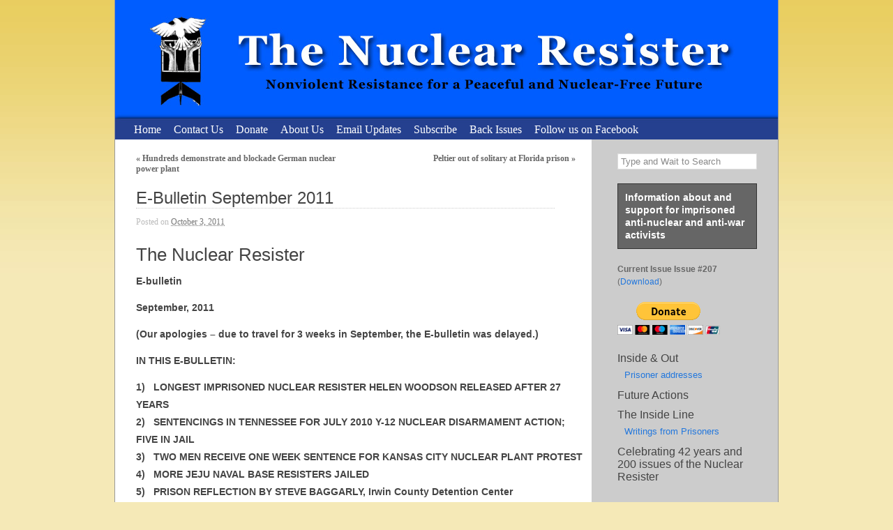

--- FILE ---
content_type: text/html; charset=UTF-8
request_url: http://www.nukeresister.org/2011/10/03/e-bulletin-september-2011/
body_size: 71717
content:
<!DOCTYPE html PUBLIC "-//W3C//DTD XHTML 1.0 Strict//EN"
	"http://www.w3.org/TR/xhtml1/DTD/xhtml1-strict.dtd">
<html xmlns="http://www.w3.org/1999/xhtml" lang="en-US">

<head profile="http://purl.org/uF/2008/03/ http://purl.org/uF/hAtom/0.1/">
	<meta http-equiv="Content-Type" content="text/html; charset=UTF-8" />
	<meta name="template" content="K2 1.0" />

	<title>E-Bulletin September 2011 &laquo;  The Nuclear Resister</title>

	<link rel="stylesheet" type="text/css" media="screen" href="http://www.nukeresister.org/wp-content/themes/k2/style.css" />

			<link rel="stylesheet" type="text/css" media="screen" href="http://www.nukeresister.org/wp-content/themes/nuclearresister/style.css" />
	
		<link rel="pingback" href="http://www.nukeresister.org/xmlrpc.php" />
	
	<meta name='robots' content='max-image-preview:large' />
<link rel='dns-prefetch' href='//s.w.org' />
<link rel="alternate" type="application/rss+xml" title="The Nuclear Resister &raquo; Feed" href="http://www.nukeresister.org/feed/" />
<link rel="alternate" type="application/rss+xml" title="The Nuclear Resister &raquo; Comments Feed" href="http://www.nukeresister.org/comments/feed/" />
<link rel="alternate" type="application/rss+xml" title="The Nuclear Resister &raquo; E-Bulletin September 2011 Comments Feed" href="http://www.nukeresister.org/2011/10/03/e-bulletin-september-2011/feed/" />
		<!-- This site uses the Google Analytics by MonsterInsights plugin v8.10.0 - Using Analytics tracking - https://www.monsterinsights.com/ -->
							<script
				src="//www.googletagmanager.com/gtag/js?id=UA-15175058-1"  data-cfasync="false" data-wpfc-render="false" type="text/javascript" async></script>
			<script data-cfasync="false" data-wpfc-render="false" type="text/javascript">
				var mi_version = '8.10.0';
				var mi_track_user = true;
				var mi_no_track_reason = '';
				
								var disableStrs = [
															'ga-disable-UA-15175058-1',
									];

				/* Function to detect opted out users */
				function __gtagTrackerIsOptedOut() {
					for (var index = 0; index < disableStrs.length; index++) {
						if (document.cookie.indexOf(disableStrs[index] + '=true') > -1) {
							return true;
						}
					}

					return false;
				}

				/* Disable tracking if the opt-out cookie exists. */
				if (__gtagTrackerIsOptedOut()) {
					for (var index = 0; index < disableStrs.length; index++) {
						window[disableStrs[index]] = true;
					}
				}

				/* Opt-out function */
				function __gtagTrackerOptout() {
					for (var index = 0; index < disableStrs.length; index++) {
						document.cookie = disableStrs[index] + '=true; expires=Thu, 31 Dec 2099 23:59:59 UTC; path=/';
						window[disableStrs[index]] = true;
					}
				}

				if ('undefined' === typeof gaOptout) {
					function gaOptout() {
						__gtagTrackerOptout();
					}
				}
								window.dataLayer = window.dataLayer || [];

				window.MonsterInsightsDualTracker = {
					helpers: {},
					trackers: {},
				};
				if (mi_track_user) {
					function __gtagDataLayer() {
						dataLayer.push(arguments);
					}

					function __gtagTracker(type, name, parameters) {
						if (!parameters) {
							parameters = {};
						}

						if (parameters.send_to) {
							__gtagDataLayer.apply(null, arguments);
							return;
						}

						if (type === 'event') {
							
														parameters.send_to = monsterinsights_frontend.ua;
							__gtagDataLayer(type, name, parameters);
													} else {
							__gtagDataLayer.apply(null, arguments);
						}
					}

					__gtagTracker('js', new Date());
					__gtagTracker('set', {
						'developer_id.dZGIzZG': true,
											});
															__gtagTracker('config', 'UA-15175058-1', {"forceSSL":"true"} );
										window.gtag = __gtagTracker;										(function () {
						/* https://developers.google.com/analytics/devguides/collection/analyticsjs/ */
						/* ga and __gaTracker compatibility shim. */
						var noopfn = function () {
							return null;
						};
						var newtracker = function () {
							return new Tracker();
						};
						var Tracker = function () {
							return null;
						};
						var p = Tracker.prototype;
						p.get = noopfn;
						p.set = noopfn;
						p.send = function () {
							var args = Array.prototype.slice.call(arguments);
							args.unshift('send');
							__gaTracker.apply(null, args);
						};
						var __gaTracker = function () {
							var len = arguments.length;
							if (len === 0) {
								return;
							}
							var f = arguments[len - 1];
							if (typeof f !== 'object' || f === null || typeof f.hitCallback !== 'function') {
								if ('send' === arguments[0]) {
									var hitConverted, hitObject = false, action;
									if ('event' === arguments[1]) {
										if ('undefined' !== typeof arguments[3]) {
											hitObject = {
												'eventAction': arguments[3],
												'eventCategory': arguments[2],
												'eventLabel': arguments[4],
												'value': arguments[5] ? arguments[5] : 1,
											}
										}
									}
									if ('pageview' === arguments[1]) {
										if ('undefined' !== typeof arguments[2]) {
											hitObject = {
												'eventAction': 'page_view',
												'page_path': arguments[2],
											}
										}
									}
									if (typeof arguments[2] === 'object') {
										hitObject = arguments[2];
									}
									if (typeof arguments[5] === 'object') {
										Object.assign(hitObject, arguments[5]);
									}
									if ('undefined' !== typeof arguments[1].hitType) {
										hitObject = arguments[1];
										if ('pageview' === hitObject.hitType) {
											hitObject.eventAction = 'page_view';
										}
									}
									if (hitObject) {
										action = 'timing' === arguments[1].hitType ? 'timing_complete' : hitObject.eventAction;
										hitConverted = mapArgs(hitObject);
										__gtagTracker('event', action, hitConverted);
									}
								}
								return;
							}

							function mapArgs(args) {
								var arg, hit = {};
								var gaMap = {
									'eventCategory': 'event_category',
									'eventAction': 'event_action',
									'eventLabel': 'event_label',
									'eventValue': 'event_value',
									'nonInteraction': 'non_interaction',
									'timingCategory': 'event_category',
									'timingVar': 'name',
									'timingValue': 'value',
									'timingLabel': 'event_label',
									'page': 'page_path',
									'location': 'page_location',
									'title': 'page_title',
								};
								for (arg in args) {
																		if (!(!args.hasOwnProperty(arg) || !gaMap.hasOwnProperty(arg))) {
										hit[gaMap[arg]] = args[arg];
									} else {
										hit[arg] = args[arg];
									}
								}
								return hit;
							}

							try {
								f.hitCallback();
							} catch (ex) {
							}
						};
						__gaTracker.create = newtracker;
						__gaTracker.getByName = newtracker;
						__gaTracker.getAll = function () {
							return [];
						};
						__gaTracker.remove = noopfn;
						__gaTracker.loaded = true;
						window['__gaTracker'] = __gaTracker;
					})();
									} else {
										console.log("");
					(function () {
						function __gtagTracker() {
							return null;
						}

						window['__gtagTracker'] = __gtagTracker;
						window['gtag'] = __gtagTracker;
					})();
									}
			</script>
				<!-- / Google Analytics by MonsterInsights -->
		<script type="text/javascript">
window._wpemojiSettings = {"baseUrl":"https:\/\/s.w.org\/images\/core\/emoji\/14.0.0\/72x72\/","ext":".png","svgUrl":"https:\/\/s.w.org\/images\/core\/emoji\/14.0.0\/svg\/","svgExt":".svg","source":{"concatemoji":"http:\/\/www.nukeresister.org\/wp-includes\/js\/wp-emoji-release.min.js?ver=6.0.11"}};
/*! This file is auto-generated */
!function(e,a,t){var n,r,o,i=a.createElement("canvas"),p=i.getContext&&i.getContext("2d");function s(e,t){var a=String.fromCharCode,e=(p.clearRect(0,0,i.width,i.height),p.fillText(a.apply(this,e),0,0),i.toDataURL());return p.clearRect(0,0,i.width,i.height),p.fillText(a.apply(this,t),0,0),e===i.toDataURL()}function c(e){var t=a.createElement("script");t.src=e,t.defer=t.type="text/javascript",a.getElementsByTagName("head")[0].appendChild(t)}for(o=Array("flag","emoji"),t.supports={everything:!0,everythingExceptFlag:!0},r=0;r<o.length;r++)t.supports[o[r]]=function(e){if(!p||!p.fillText)return!1;switch(p.textBaseline="top",p.font="600 32px Arial",e){case"flag":return s([127987,65039,8205,9895,65039],[127987,65039,8203,9895,65039])?!1:!s([55356,56826,55356,56819],[55356,56826,8203,55356,56819])&&!s([55356,57332,56128,56423,56128,56418,56128,56421,56128,56430,56128,56423,56128,56447],[55356,57332,8203,56128,56423,8203,56128,56418,8203,56128,56421,8203,56128,56430,8203,56128,56423,8203,56128,56447]);case"emoji":return!s([129777,127995,8205,129778,127999],[129777,127995,8203,129778,127999])}return!1}(o[r]),t.supports.everything=t.supports.everything&&t.supports[o[r]],"flag"!==o[r]&&(t.supports.everythingExceptFlag=t.supports.everythingExceptFlag&&t.supports[o[r]]);t.supports.everythingExceptFlag=t.supports.everythingExceptFlag&&!t.supports.flag,t.DOMReady=!1,t.readyCallback=function(){t.DOMReady=!0},t.supports.everything||(n=function(){t.readyCallback()},a.addEventListener?(a.addEventListener("DOMContentLoaded",n,!1),e.addEventListener("load",n,!1)):(e.attachEvent("onload",n),a.attachEvent("onreadystatechange",function(){"complete"===a.readyState&&t.readyCallback()})),(e=t.source||{}).concatemoji?c(e.concatemoji):e.wpemoji&&e.twemoji&&(c(e.twemoji),c(e.wpemoji)))}(window,document,window._wpemojiSettings);
</script>
<style type="text/css">
img.wp-smiley,
img.emoji {
	display: inline !important;
	border: none !important;
	box-shadow: none !important;
	height: 1em !important;
	width: 1em !important;
	margin: 0 0.07em !important;
	vertical-align: -0.1em !important;
	background: none !important;
	padding: 0 !important;
}
</style>
	<link rel='stylesheet' id='wp-block-library-css'  href='http://www.nukeresister.org/wp-includes/css/dist/block-library/style.min.css?ver=6.0.11' type='text/css' media='all' />
<style id='global-styles-inline-css' type='text/css'>
body{--wp--preset--color--black: #000000;--wp--preset--color--cyan-bluish-gray: #abb8c3;--wp--preset--color--white: #ffffff;--wp--preset--color--pale-pink: #f78da7;--wp--preset--color--vivid-red: #cf2e2e;--wp--preset--color--luminous-vivid-orange: #ff6900;--wp--preset--color--luminous-vivid-amber: #fcb900;--wp--preset--color--light-green-cyan: #7bdcb5;--wp--preset--color--vivid-green-cyan: #00d084;--wp--preset--color--pale-cyan-blue: #8ed1fc;--wp--preset--color--vivid-cyan-blue: #0693e3;--wp--preset--color--vivid-purple: #9b51e0;--wp--preset--gradient--vivid-cyan-blue-to-vivid-purple: linear-gradient(135deg,rgba(6,147,227,1) 0%,rgb(155,81,224) 100%);--wp--preset--gradient--light-green-cyan-to-vivid-green-cyan: linear-gradient(135deg,rgb(122,220,180) 0%,rgb(0,208,130) 100%);--wp--preset--gradient--luminous-vivid-amber-to-luminous-vivid-orange: linear-gradient(135deg,rgba(252,185,0,1) 0%,rgba(255,105,0,1) 100%);--wp--preset--gradient--luminous-vivid-orange-to-vivid-red: linear-gradient(135deg,rgba(255,105,0,1) 0%,rgb(207,46,46) 100%);--wp--preset--gradient--very-light-gray-to-cyan-bluish-gray: linear-gradient(135deg,rgb(238,238,238) 0%,rgb(169,184,195) 100%);--wp--preset--gradient--cool-to-warm-spectrum: linear-gradient(135deg,rgb(74,234,220) 0%,rgb(151,120,209) 20%,rgb(207,42,186) 40%,rgb(238,44,130) 60%,rgb(251,105,98) 80%,rgb(254,248,76) 100%);--wp--preset--gradient--blush-light-purple: linear-gradient(135deg,rgb(255,206,236) 0%,rgb(152,150,240) 100%);--wp--preset--gradient--blush-bordeaux: linear-gradient(135deg,rgb(254,205,165) 0%,rgb(254,45,45) 50%,rgb(107,0,62) 100%);--wp--preset--gradient--luminous-dusk: linear-gradient(135deg,rgb(255,203,112) 0%,rgb(199,81,192) 50%,rgb(65,88,208) 100%);--wp--preset--gradient--pale-ocean: linear-gradient(135deg,rgb(255,245,203) 0%,rgb(182,227,212) 50%,rgb(51,167,181) 100%);--wp--preset--gradient--electric-grass: linear-gradient(135deg,rgb(202,248,128) 0%,rgb(113,206,126) 100%);--wp--preset--gradient--midnight: linear-gradient(135deg,rgb(2,3,129) 0%,rgb(40,116,252) 100%);--wp--preset--duotone--dark-grayscale: url('#wp-duotone-dark-grayscale');--wp--preset--duotone--grayscale: url('#wp-duotone-grayscale');--wp--preset--duotone--purple-yellow: url('#wp-duotone-purple-yellow');--wp--preset--duotone--blue-red: url('#wp-duotone-blue-red');--wp--preset--duotone--midnight: url('#wp-duotone-midnight');--wp--preset--duotone--magenta-yellow: url('#wp-duotone-magenta-yellow');--wp--preset--duotone--purple-green: url('#wp-duotone-purple-green');--wp--preset--duotone--blue-orange: url('#wp-duotone-blue-orange');--wp--preset--font-size--small: 13px;--wp--preset--font-size--medium: 20px;--wp--preset--font-size--large: 36px;--wp--preset--font-size--x-large: 42px;}.has-black-color{color: var(--wp--preset--color--black) !important;}.has-cyan-bluish-gray-color{color: var(--wp--preset--color--cyan-bluish-gray) !important;}.has-white-color{color: var(--wp--preset--color--white) !important;}.has-pale-pink-color{color: var(--wp--preset--color--pale-pink) !important;}.has-vivid-red-color{color: var(--wp--preset--color--vivid-red) !important;}.has-luminous-vivid-orange-color{color: var(--wp--preset--color--luminous-vivid-orange) !important;}.has-luminous-vivid-amber-color{color: var(--wp--preset--color--luminous-vivid-amber) !important;}.has-light-green-cyan-color{color: var(--wp--preset--color--light-green-cyan) !important;}.has-vivid-green-cyan-color{color: var(--wp--preset--color--vivid-green-cyan) !important;}.has-pale-cyan-blue-color{color: var(--wp--preset--color--pale-cyan-blue) !important;}.has-vivid-cyan-blue-color{color: var(--wp--preset--color--vivid-cyan-blue) !important;}.has-vivid-purple-color{color: var(--wp--preset--color--vivid-purple) !important;}.has-black-background-color{background-color: var(--wp--preset--color--black) !important;}.has-cyan-bluish-gray-background-color{background-color: var(--wp--preset--color--cyan-bluish-gray) !important;}.has-white-background-color{background-color: var(--wp--preset--color--white) !important;}.has-pale-pink-background-color{background-color: var(--wp--preset--color--pale-pink) !important;}.has-vivid-red-background-color{background-color: var(--wp--preset--color--vivid-red) !important;}.has-luminous-vivid-orange-background-color{background-color: var(--wp--preset--color--luminous-vivid-orange) !important;}.has-luminous-vivid-amber-background-color{background-color: var(--wp--preset--color--luminous-vivid-amber) !important;}.has-light-green-cyan-background-color{background-color: var(--wp--preset--color--light-green-cyan) !important;}.has-vivid-green-cyan-background-color{background-color: var(--wp--preset--color--vivid-green-cyan) !important;}.has-pale-cyan-blue-background-color{background-color: var(--wp--preset--color--pale-cyan-blue) !important;}.has-vivid-cyan-blue-background-color{background-color: var(--wp--preset--color--vivid-cyan-blue) !important;}.has-vivid-purple-background-color{background-color: var(--wp--preset--color--vivid-purple) !important;}.has-black-border-color{border-color: var(--wp--preset--color--black) !important;}.has-cyan-bluish-gray-border-color{border-color: var(--wp--preset--color--cyan-bluish-gray) !important;}.has-white-border-color{border-color: var(--wp--preset--color--white) !important;}.has-pale-pink-border-color{border-color: var(--wp--preset--color--pale-pink) !important;}.has-vivid-red-border-color{border-color: var(--wp--preset--color--vivid-red) !important;}.has-luminous-vivid-orange-border-color{border-color: var(--wp--preset--color--luminous-vivid-orange) !important;}.has-luminous-vivid-amber-border-color{border-color: var(--wp--preset--color--luminous-vivid-amber) !important;}.has-light-green-cyan-border-color{border-color: var(--wp--preset--color--light-green-cyan) !important;}.has-vivid-green-cyan-border-color{border-color: var(--wp--preset--color--vivid-green-cyan) !important;}.has-pale-cyan-blue-border-color{border-color: var(--wp--preset--color--pale-cyan-blue) !important;}.has-vivid-cyan-blue-border-color{border-color: var(--wp--preset--color--vivid-cyan-blue) !important;}.has-vivid-purple-border-color{border-color: var(--wp--preset--color--vivid-purple) !important;}.has-vivid-cyan-blue-to-vivid-purple-gradient-background{background: var(--wp--preset--gradient--vivid-cyan-blue-to-vivid-purple) !important;}.has-light-green-cyan-to-vivid-green-cyan-gradient-background{background: var(--wp--preset--gradient--light-green-cyan-to-vivid-green-cyan) !important;}.has-luminous-vivid-amber-to-luminous-vivid-orange-gradient-background{background: var(--wp--preset--gradient--luminous-vivid-amber-to-luminous-vivid-orange) !important;}.has-luminous-vivid-orange-to-vivid-red-gradient-background{background: var(--wp--preset--gradient--luminous-vivid-orange-to-vivid-red) !important;}.has-very-light-gray-to-cyan-bluish-gray-gradient-background{background: var(--wp--preset--gradient--very-light-gray-to-cyan-bluish-gray) !important;}.has-cool-to-warm-spectrum-gradient-background{background: var(--wp--preset--gradient--cool-to-warm-spectrum) !important;}.has-blush-light-purple-gradient-background{background: var(--wp--preset--gradient--blush-light-purple) !important;}.has-blush-bordeaux-gradient-background{background: var(--wp--preset--gradient--blush-bordeaux) !important;}.has-luminous-dusk-gradient-background{background: var(--wp--preset--gradient--luminous-dusk) !important;}.has-pale-ocean-gradient-background{background: var(--wp--preset--gradient--pale-ocean) !important;}.has-electric-grass-gradient-background{background: var(--wp--preset--gradient--electric-grass) !important;}.has-midnight-gradient-background{background: var(--wp--preset--gradient--midnight) !important;}.has-small-font-size{font-size: var(--wp--preset--font-size--small) !important;}.has-medium-font-size{font-size: var(--wp--preset--font-size--medium) !important;}.has-large-font-size{font-size: var(--wp--preset--font-size--large) !important;}.has-x-large-font-size{font-size: var(--wp--preset--font-size--x-large) !important;}
</style>
<link rel='stylesheet' id='wpt-twitter-feed-css'  href='http://www.nukeresister.org/wp-content/plugins/wp-to-twitter/css/twitter-feed.css?ver=6.0.11' type='text/css' media='all' />
<link rel='stylesheet' id='nextgen_widgets_style-css'  href='http://www.nukeresister.org/wp-content/plugins/nextgen-gallery/products/photocrati_nextgen/modules/widget/static/widgets.css?ver=3.17' type='text/css' media='all' />
<link rel='stylesheet' id='nextgen_basic_thumbnails_style-css'  href='http://www.nukeresister.org/wp-content/plugins/nextgen-gallery/products/photocrati_nextgen/modules/nextgen_basic_gallery/static/thumbnails/nextgen_basic_thumbnails.css?ver=3.17' type='text/css' media='all' />
<link rel='stylesheet' id='nextgen_basic_slideshow_style-css'  href='http://www.nukeresister.org/wp-content/plugins/nextgen-gallery/products/photocrati_nextgen/modules/nextgen_basic_gallery/static/slideshow/ngg_basic_slideshow.css?ver=3.17' type='text/css' media='all' />
<script type='text/javascript' src='http://www.nukeresister.org/wp-content/plugins/google-analytics-for-wordpress/assets/js/frontend-gtag.min.js?ver=8.10.0' id='monsterinsights-frontend-script-js'></script>
<script data-cfasync="false" data-wpfc-render="false" type="text/javascript" id='monsterinsights-frontend-script-js-extra'>/* <![CDATA[ */
var monsterinsights_frontend = {"js_events_tracking":"true","download_extensions":"doc,js,pdf,ppt,zip,xls,docx,pptx,xlsx","inbound_paths":"[]","home_url":"http:\/\/www.nukeresister.org","hash_tracking":"false","ua":"UA-15175058-1","v4_id":""};/* ]]> */
</script>
<script type='text/javascript' src='http://www.nukeresister.org/wp-includes/js/jquery/jquery.min.js?ver=3.6.0' id='jquery-core-js'></script>
<script type='text/javascript' src='http://www.nukeresister.org/wp-includes/js/jquery/jquery-migrate.min.js?ver=3.3.2' id='jquery-migrate-js'></script>
<script type='text/javascript' src='http://www.nukeresister.org/wp-content/themes/k2/js/k2.functions.js?ver=1.0' id='k2functions-js'></script>
<link rel="https://api.w.org/" href="http://www.nukeresister.org/wp-json/" /><link rel="alternate" type="application/json" href="http://www.nukeresister.org/wp-json/wp/v2/posts/2073" /><link rel="EditURI" type="application/rsd+xml" title="RSD" href="http://www.nukeresister.org/xmlrpc.php?rsd" />
<link rel="wlwmanifest" type="application/wlwmanifest+xml" href="http://www.nukeresister.org/wp-includes/wlwmanifest.xml" /> 
<meta name="generator" content="WordPress 6.0.11" />
<link rel="canonical" href="http://www.nukeresister.org/2011/10/03/e-bulletin-september-2011/" />
<link rel='shortlink' href='http://www.nukeresister.org/?p=2073' />
<link rel="alternate" type="application/json+oembed" href="http://www.nukeresister.org/wp-json/oembed/1.0/embed?url=http%3A%2F%2Fwww.nukeresister.org%2F2011%2F10%2F03%2Fe-bulletin-september-2011%2F" />
<link rel="alternate" type="text/xml+oembed" href="http://www.nukeresister.org/wp-json/oembed/1.0/embed?url=http%3A%2F%2Fwww.nukeresister.org%2F2011%2F10%2F03%2Fe-bulletin-september-2011%2F&#038;format=xml" />
		<style type="text/css">
				#header {
			background-image: url("http://www.nukeresister.org/wp-content/uploads/2011/10/header2.jpg");
		}
		
				#header .blog-title a,
		#header .description {
			color: #ffffff;
		}
				</style>
				<link rel='archives' title='January 2026' href='http://www.nukeresister.org/2026/01/' />
	<link rel='archives' title='December 2025' href='http://www.nukeresister.org/2025/12/' />
	<link rel='archives' title='September 2025' href='http://www.nukeresister.org/2025/09/' />
	<link rel='archives' title='August 2025' href='http://www.nukeresister.org/2025/08/' />
	<link rel='archives' title='July 2025' href='http://www.nukeresister.org/2025/07/' />
	<link rel='archives' title='May 2025' href='http://www.nukeresister.org/2025/05/' />
	<link rel='archives' title='April 2025' href='http://www.nukeresister.org/2025/04/' />
	<link rel='archives' title='March 2025' href='http://www.nukeresister.org/2025/03/' />
	<link rel='archives' title='February 2025' href='http://www.nukeresister.org/2025/02/' />
	<link rel='archives' title='January 2025' href='http://www.nukeresister.org/2025/01/' />
	<link rel='archives' title='December 2024' href='http://www.nukeresister.org/2024/12/' />
	<link rel='archives' title='November 2024' href='http://www.nukeresister.org/2024/11/' />
	<link rel='archives' title='October 2024' href='http://www.nukeresister.org/2024/10/' />
	<link rel='archives' title='September 2024' href='http://www.nukeresister.org/2024/09/' />
	<link rel='archives' title='August 2024' href='http://www.nukeresister.org/2024/08/' />
	<link rel='archives' title='July 2024' href='http://www.nukeresister.org/2024/07/' />
	<link rel='archives' title='June 2024' href='http://www.nukeresister.org/2024/06/' />
	<link rel='archives' title='May 2024' href='http://www.nukeresister.org/2024/05/' />
	<link rel='archives' title='April 2024' href='http://www.nukeresister.org/2024/04/' />
	<link rel='archives' title='March 2024' href='http://www.nukeresister.org/2024/03/' />
	<link rel='archives' title='January 2024' href='http://www.nukeresister.org/2024/01/' />
	<link rel='archives' title='December 2023' href='http://www.nukeresister.org/2023/12/' />
	<link rel='archives' title='November 2023' href='http://www.nukeresister.org/2023/11/' />
	<link rel='archives' title='October 2023' href='http://www.nukeresister.org/2023/10/' />
	<link rel='archives' title='September 2023' href='http://www.nukeresister.org/2023/09/' />
	<link rel='archives' title='August 2023' href='http://www.nukeresister.org/2023/08/' />
	<link rel='archives' title='June 2023' href='http://www.nukeresister.org/2023/06/' />
	<link rel='archives' title='May 2023' href='http://www.nukeresister.org/2023/05/' />
	<link rel='archives' title='April 2023' href='http://www.nukeresister.org/2023/04/' />
	<link rel='archives' title='March 2023' href='http://www.nukeresister.org/2023/03/' />
	<link rel='archives' title='February 2023' href='http://www.nukeresister.org/2023/02/' />
	<link rel='archives' title='January 2023' href='http://www.nukeresister.org/2023/01/' />
	<link rel='archives' title='December 2022' href='http://www.nukeresister.org/2022/12/' />
	<link rel='archives' title='November 2022' href='http://www.nukeresister.org/2022/11/' />
	<link rel='archives' title='October 2022' href='http://www.nukeresister.org/2022/10/' />
	<link rel='archives' title='September 2022' href='http://www.nukeresister.org/2022/09/' />
	<link rel='archives' title='August 2022' href='http://www.nukeresister.org/2022/08/' />
	<link rel='archives' title='July 2022' href='http://www.nukeresister.org/2022/07/' />
	<link rel='archives' title='June 2022' href='http://www.nukeresister.org/2022/06/' />
	<link rel='archives' title='May 2022' href='http://www.nukeresister.org/2022/05/' />
	<link rel='archives' title='April 2022' href='http://www.nukeresister.org/2022/04/' />
	<link rel='archives' title='March 2022' href='http://www.nukeresister.org/2022/03/' />
	<link rel='archives' title='February 2022' href='http://www.nukeresister.org/2022/02/' />
	<link rel='archives' title='January 2022' href='http://www.nukeresister.org/2022/01/' />
	<link rel='archives' title='December 2021' href='http://www.nukeresister.org/2021/12/' />
	<link rel='archives' title='November 2021' href='http://www.nukeresister.org/2021/11/' />
	<link rel='archives' title='October 2021' href='http://www.nukeresister.org/2021/10/' />
	<link rel='archives' title='September 2021' href='http://www.nukeresister.org/2021/09/' />
	<link rel='archives' title='August 2021' href='http://www.nukeresister.org/2021/08/' />
	<link rel='archives' title='July 2021' href='http://www.nukeresister.org/2021/07/' />
	<link rel='archives' title='June 2021' href='http://www.nukeresister.org/2021/06/' />
	<link rel='archives' title='May 2021' href='http://www.nukeresister.org/2021/05/' />
	<link rel='archives' title='April 2021' href='http://www.nukeresister.org/2021/04/' />
	<link rel='archives' title='March 2021' href='http://www.nukeresister.org/2021/03/' />
	<link rel='archives' title='February 2021' href='http://www.nukeresister.org/2021/02/' />
	<link rel='archives' title='January 2021' href='http://www.nukeresister.org/2021/01/' />
	<link rel='archives' title='December 2020' href='http://www.nukeresister.org/2020/12/' />
	<link rel='archives' title='November 2020' href='http://www.nukeresister.org/2020/11/' />
	<link rel='archives' title='October 2020' href='http://www.nukeresister.org/2020/10/' />
	<link rel='archives' title='September 2020' href='http://www.nukeresister.org/2020/09/' />
	<link rel='archives' title='August 2020' href='http://www.nukeresister.org/2020/08/' />
	<link rel='archives' title='July 2020' href='http://www.nukeresister.org/2020/07/' />
	<link rel='archives' title='June 2020' href='http://www.nukeresister.org/2020/06/' />
	<link rel='archives' title='May 2020' href='http://www.nukeresister.org/2020/05/' />
	<link rel='archives' title='April 2020' href='http://www.nukeresister.org/2020/04/' />
	<link rel='archives' title='March 2020' href='http://www.nukeresister.org/2020/03/' />
	<link rel='archives' title='February 2020' href='http://www.nukeresister.org/2020/02/' />
	<link rel='archives' title='January 2020' href='http://www.nukeresister.org/2020/01/' />
	<link rel='archives' title='November 2019' href='http://www.nukeresister.org/2019/11/' />
	<link rel='archives' title='October 2019' href='http://www.nukeresister.org/2019/10/' />
	<link rel='archives' title='September 2019' href='http://www.nukeresister.org/2019/09/' />
	<link rel='archives' title='August 2019' href='http://www.nukeresister.org/2019/08/' />
	<link rel='archives' title='July 2019' href='http://www.nukeresister.org/2019/07/' />
	<link rel='archives' title='June 2019' href='http://www.nukeresister.org/2019/06/' />
	<link rel='archives' title='May 2019' href='http://www.nukeresister.org/2019/05/' />
	<link rel='archives' title='April 2019' href='http://www.nukeresister.org/2019/04/' />
	<link rel='archives' title='March 2019' href='http://www.nukeresister.org/2019/03/' />
	<link rel='archives' title='February 2019' href='http://www.nukeresister.org/2019/02/' />
	<link rel='archives' title='January 2019' href='http://www.nukeresister.org/2019/01/' />
	<link rel='archives' title='December 2018' href='http://www.nukeresister.org/2018/12/' />
	<link rel='archives' title='November 2018' href='http://www.nukeresister.org/2018/11/' />
	<link rel='archives' title='October 2018' href='http://www.nukeresister.org/2018/10/' />
	<link rel='archives' title='September 2018' href='http://www.nukeresister.org/2018/09/' />
	<link rel='archives' title='August 2018' href='http://www.nukeresister.org/2018/08/' />
	<link rel='archives' title='July 2018' href='http://www.nukeresister.org/2018/07/' />
	<link rel='archives' title='June 2018' href='http://www.nukeresister.org/2018/06/' />
	<link rel='archives' title='May 2018' href='http://www.nukeresister.org/2018/05/' />
	<link rel='archives' title='April 2018' href='http://www.nukeresister.org/2018/04/' />
	<link rel='archives' title='March 2018' href='http://www.nukeresister.org/2018/03/' />
	<link rel='archives' title='February 2018' href='http://www.nukeresister.org/2018/02/' />
	<link rel='archives' title='January 2018' href='http://www.nukeresister.org/2018/01/' />
	<link rel='archives' title='December 2017' href='http://www.nukeresister.org/2017/12/' />
	<link rel='archives' title='November 2017' href='http://www.nukeresister.org/2017/11/' />
	<link rel='archives' title='October 2017' href='http://www.nukeresister.org/2017/10/' />
	<link rel='archives' title='September 2017' href='http://www.nukeresister.org/2017/09/' />
	<link rel='archives' title='August 2017' href='http://www.nukeresister.org/2017/08/' />
	<link rel='archives' title='July 2017' href='http://www.nukeresister.org/2017/07/' />
	<link rel='archives' title='June 2017' href='http://www.nukeresister.org/2017/06/' />
	<link rel='archives' title='May 2017' href='http://www.nukeresister.org/2017/05/' />
	<link rel='archives' title='April 2017' href='http://www.nukeresister.org/2017/04/' />
	<link rel='archives' title='March 2017' href='http://www.nukeresister.org/2017/03/' />
	<link rel='archives' title='January 2017' href='http://www.nukeresister.org/2017/01/' />
	<link rel='archives' title='December 2016' href='http://www.nukeresister.org/2016/12/' />
	<link rel='archives' title='November 2016' href='http://www.nukeresister.org/2016/11/' />
	<link rel='archives' title='October 2016' href='http://www.nukeresister.org/2016/10/' />
	<link rel='archives' title='September 2016' href='http://www.nukeresister.org/2016/09/' />
	<link rel='archives' title='August 2016' href='http://www.nukeresister.org/2016/08/' />
	<link rel='archives' title='July 2016' href='http://www.nukeresister.org/2016/07/' />
	<link rel='archives' title='June 2016' href='http://www.nukeresister.org/2016/06/' />
	<link rel='archives' title='May 2016' href='http://www.nukeresister.org/2016/05/' />
	<link rel='archives' title='April 2016' href='http://www.nukeresister.org/2016/04/' />
	<link rel='archives' title='March 2016' href='http://www.nukeresister.org/2016/03/' />
	<link rel='archives' title='February 2016' href='http://www.nukeresister.org/2016/02/' />
	<link rel='archives' title='January 2016' href='http://www.nukeresister.org/2016/01/' />
	<link rel='archives' title='December 2015' href='http://www.nukeresister.org/2015/12/' />
	<link rel='archives' title='November 2015' href='http://www.nukeresister.org/2015/11/' />
	<link rel='archives' title='October 2015' href='http://www.nukeresister.org/2015/10/' />
	<link rel='archives' title='September 2015' href='http://www.nukeresister.org/2015/09/' />
	<link rel='archives' title='August 2015' href='http://www.nukeresister.org/2015/08/' />
	<link rel='archives' title='July 2015' href='http://www.nukeresister.org/2015/07/' />
	<link rel='archives' title='June 2015' href='http://www.nukeresister.org/2015/06/' />
	<link rel='archives' title='May 2015' href='http://www.nukeresister.org/2015/05/' />
	<link rel='archives' title='April 2015' href='http://www.nukeresister.org/2015/04/' />
	<link rel='archives' title='March 2015' href='http://www.nukeresister.org/2015/03/' />
	<link rel='archives' title='February 2015' href='http://www.nukeresister.org/2015/02/' />
	<link rel='archives' title='January 2015' href='http://www.nukeresister.org/2015/01/' />
	<link rel='archives' title='December 2014' href='http://www.nukeresister.org/2014/12/' />
	<link rel='archives' title='November 2014' href='http://www.nukeresister.org/2014/11/' />
	<link rel='archives' title='October 2014' href='http://www.nukeresister.org/2014/10/' />
	<link rel='archives' title='September 2014' href='http://www.nukeresister.org/2014/09/' />
	<link rel='archives' title='August 2014' href='http://www.nukeresister.org/2014/08/' />
	<link rel='archives' title='July 2014' href='http://www.nukeresister.org/2014/07/' />
	<link rel='archives' title='June 2014' href='http://www.nukeresister.org/2014/06/' />
	<link rel='archives' title='May 2014' href='http://www.nukeresister.org/2014/05/' />
	<link rel='archives' title='April 2014' href='http://www.nukeresister.org/2014/04/' />
	<link rel='archives' title='March 2014' href='http://www.nukeresister.org/2014/03/' />
	<link rel='archives' title='February 2014' href='http://www.nukeresister.org/2014/02/' />
	<link rel='archives' title='January 2014' href='http://www.nukeresister.org/2014/01/' />
	<link rel='archives' title='December 2013' href='http://www.nukeresister.org/2013/12/' />
	<link rel='archives' title='November 2013' href='http://www.nukeresister.org/2013/11/' />
	<link rel='archives' title='October 2013' href='http://www.nukeresister.org/2013/10/' />
	<link rel='archives' title='September 2013' href='http://www.nukeresister.org/2013/09/' />
	<link rel='archives' title='August 2013' href='http://www.nukeresister.org/2013/08/' />
	<link rel='archives' title='July 2013' href='http://www.nukeresister.org/2013/07/' />
	<link rel='archives' title='June 2013' href='http://www.nukeresister.org/2013/06/' />
	<link rel='archives' title='May 2013' href='http://www.nukeresister.org/2013/05/' />
	<link rel='archives' title='April 2013' href='http://www.nukeresister.org/2013/04/' />
	<link rel='archives' title='March 2013' href='http://www.nukeresister.org/2013/03/' />
	<link rel='archives' title='February 2013' href='http://www.nukeresister.org/2013/02/' />
	<link rel='archives' title='January 2013' href='http://www.nukeresister.org/2013/01/' />
	<link rel='archives' title='December 2012' href='http://www.nukeresister.org/2012/12/' />
	<link rel='archives' title='November 2012' href='http://www.nukeresister.org/2012/11/' />
	<link rel='archives' title='October 2012' href='http://www.nukeresister.org/2012/10/' />
	<link rel='archives' title='September 2012' href='http://www.nukeresister.org/2012/09/' />
	<link rel='archives' title='August 2012' href='http://www.nukeresister.org/2012/08/' />
	<link rel='archives' title='July 2012' href='http://www.nukeresister.org/2012/07/' />
	<link rel='archives' title='June 2012' href='http://www.nukeresister.org/2012/06/' />
	<link rel='archives' title='May 2012' href='http://www.nukeresister.org/2012/05/' />
	<link rel='archives' title='April 2012' href='http://www.nukeresister.org/2012/04/' />
	<link rel='archives' title='March 2012' href='http://www.nukeresister.org/2012/03/' />
	<link rel='archives' title='February 2012' href='http://www.nukeresister.org/2012/02/' />
	<link rel='archives' title='January 2012' href='http://www.nukeresister.org/2012/01/' />
	<link rel='archives' title='December 2011' href='http://www.nukeresister.org/2011/12/' />
	<link rel='archives' title='November 2011' href='http://www.nukeresister.org/2011/11/' />
	<link rel='archives' title='October 2011' href='http://www.nukeresister.org/2011/10/' />
	<link rel='archives' title='September 2011' href='http://www.nukeresister.org/2011/09/' />
	<link rel='archives' title='August 2011' href='http://www.nukeresister.org/2011/08/' />
	<link rel='archives' title='July 2011' href='http://www.nukeresister.org/2011/07/' />
	<link rel='archives' title='June 2011' href='http://www.nukeresister.org/2011/06/' />
	<link rel='archives' title='May 2011' href='http://www.nukeresister.org/2011/05/' />
	<link rel='archives' title='April 2011' href='http://www.nukeresister.org/2011/04/' />
	<link rel='archives' title='March 2011' href='http://www.nukeresister.org/2011/03/' />
	<link rel='archives' title='February 2011' href='http://www.nukeresister.org/2011/02/' />
	<link rel='archives' title='January 2011' href='http://www.nukeresister.org/2011/01/' />
	<link rel='archives' title='December 2010' href='http://www.nukeresister.org/2010/12/' />
	<link rel='archives' title='November 2010' href='http://www.nukeresister.org/2010/11/' />
	<link rel='archives' title='October 2010' href='http://www.nukeresister.org/2010/10/' />
	<link rel='archives' title='September 2010' href='http://www.nukeresister.org/2010/09/' />
	<link rel='archives' title='August 2010' href='http://www.nukeresister.org/2010/08/' />
	<link rel='archives' title='July 2010' href='http://www.nukeresister.org/2010/07/' />
	<link rel='archives' title='June 2010' href='http://www.nukeresister.org/2010/06/' />
	<link rel='archives' title='May 2010' href='http://www.nukeresister.org/2010/05/' />
	<link rel='archives' title='April 2010' href='http://www.nukeresister.org/2010/04/' />
	<link rel='archives' title='March 2010' href='http://www.nukeresister.org/2010/03/' />
	<link rel='archives' title='December 2009' href='http://www.nukeresister.org/2009/12/' />
	<meta name="google-site-verification" content="14lRfQ6AShiKS5nPhjHlEi_RGgXYZ0tDhjlXZPoZOuk" />
</head>
<body class="columns-two ">


<div id="page">

	
	<div id="header">

		<div class="mastheadlinker"><a href="/">Go Home</a></div>
<div class='blog-title'>	<a href="http://www.nukeresister.org/" accesskey="1">The Nuclear Resister</a>
</div>
<p class="description">Nonviolent Resistance for a Peaceful and Nuclear-Free Future</p>

<ul class="menu">
	<li class="page_item blogtab">
		<a href="http://www.nukeresister.org/" title="Home">
			Home		</a>
	</li>

	
	<li class="page_item page-item-23"><a href="http://www.nukeresister.org/contact-us/">Contact Us</a></li>
<li class="page_item page-item-27 page_item_has_children"><a href="http://www.nukeresister.org/donate/">Donate</a></li>
<li class="page_item page-item-29"><a href="http://www.nukeresister.org/about-us/">About Us</a></li>
<li class="page_item page-item-31 page_item_has_children"><a href="http://www.nukeresister.org/email-updates/">Email Updates</a></li>
<li class="page_item page-item-36"><a href="http://www.nukeresister.org/subscribe/">Subscribe</a></li>
<li class="page_item page-item-39"><a href="http://www.nukeresister.org/back-issues/">Back Issues</a></li>
	<li><a href="https://www.facebook.com/pages/The-Nuclear-Resister/135445896495485">Follow us on Facebook</a></li>

	</ul><!-- .menu -->


		        <style>
            #header {

    background-position: top left;

}
        </style>
	</div> <!-- #header -->

	<hr />

	
<div class="content">

<div id="primary-wrapper">
	<div id="primary">
		<div id="notices"></div>
		<a name="startcontent" id="startcontent"></a>

		<div id="current-content" class="hfeed">

		
			
	<div id="nav-above" class="navigation">

			<div class="nav-previous"><a href="http://www.nukeresister.org/2011/10/02/hundreds-demonstrate-and-blockade-german-nuclear-power-plant/" rel="prev"><span class="meta-nav">&laquo;</span> Hundreds demonstrate and blockade German nuclear power plant</a></div>
		<div class="nav-next"><a href="http://www.nukeresister.org/2011/10/03/peltier-out-of-solitary-at-florida-prison/" rel="next">Peltier out of solitary at Florida prison <span class="meta-nav">&raquo;</span></a></div>
	
		<div class="clear"></div>
	</div>

 

			<div id="post-2073" class="post-2073 post type-post status-publish format-standard hentry category-e-bulletin-archive p1 y2011 m10 d03 h03">
				<div class="entry-head">
					<h1 class="entry-title">
						<a href="http://www.nukeresister.org/2011/10/03/e-bulletin-september-2011/" rel="bookmark" title="Permanent Link to E-Bulletin September 2011">E-Bulletin September 2011</a>
					</h1>

					
					<div class="entry-meta">
						Posted on <abbr class="published entry-date" title="2011-10-03T10:00:47-0700">October 3, 2011</abbr> 					</div> <!-- .entry-meta -->

									</div><!-- .entry-head -->

				<div class="entry-content">
										<h3>The Nuclear Resister</h3>
<p><strong>E-bulletin</strong></p>
<p><strong>September, 2011</strong></p>
<p><strong>(Our apologies &#8211; due to travel for 3 weeks in September, the E-bulletin was delayed.)</strong></p>
<p><strong>IN THIS E-BULLETIN:  </strong></p>
<p><strong>1)   LONGEST IMPRISONED NUCLEAR RESISTER HELEN WOODSON RELEASED AFTER 27 YEARS</strong><br />
<strong>2)   SENTENCINGS IN TENNESSEE FOR JULY 2010 Y-12 NUCLEAR DISARMAMENT ACTION; FIVE IN JAIL</strong><br />
<strong>3)   TWO MEN RECEIVE ONE WEEK SENTENCE FOR KANSAS CITY NUCLEAR PLANT PROTEST</strong><br />
<strong>4)   MORE JEJU NAVAL BASE RESISTERS JAILED</strong><br />
<strong>5)   PRISON REFLECTION BY STEVE BAGGARLY, Irwin County Detention Center</strong><br />
<strong>6)   WRITE A NOTE OF SUPPORT TO ANTI-NUCLEAR &amp; ANTI-WAR PRISONERS</strong><br />
<strong>7)   UPCOMING NONVIOLENT DIRECT ACTIONS</strong></p>
<p>Please <a title="Subscribers support this work! Thanks." href="/subscribe/">subscribe</a> to the Nuclear Resister newsletter, and receive the comprehensive print edition delivered directly to your mailbox, and <a title="Thank You!" href="/donate/">make a donation</a> to support this work!</p>
<p><strong>Longest imprisoned nuclear resister Helen Woodson released after 27 years</strong></p>
<p>Silo Pruning Hook activist Helen Woodson was released this month after serving nearly 27 years in prison for that and subsequent actions against war and other assaults on human dignity, peace and the environment.</p>
<p>She walked out of the Administrative Maximum unit of the Federal Medical Center &#8211; Carswell in Ft. Worth, Texas on September 9, and took a bus to Kansas City.  She is living in the area with sponsors.</p>
<p>In November 1984, Woodson, Larry Cloud Morgan, Fr. Paul Kabat and Fr. Carl Kabat – the Silo Pruning Hooks – used a sledgehammer and pneumatic jackhammer to disarm nuclear missile silo N5 in rural Missouri.</p>
<p>See photo <a title="Helen Woodson released from prison" href="/2011/09/11/helen-woodson-released-from-prison/">here</a> of Helen&#8217;s September 10 arrival in Kansas City.</p>
<p>Read her last reflection from prison <a title="Dear Jack &amp; Felice..." href="/2011/09/05/from-fmc-carswell-max-unit-by-helen-woodson/" target="_blank">here</a>.</p>
<p><strong>Sentencings in Tennessee for July 2010 nuclear disarmament action; five in jail</strong></p>
<p>On July 5, 2010, 13 individuals were arrested on federal trespass charges after entering the Y-12 nuclear weapons complex in Oak Ridge, Tennessee during a nuclear disarmament demonstration. All but David Corcoran were convicted at a May 11 trial.  Corcoran&#8217;s trial is postponed due to illness.</p>
<p>After their trial, some of the 12 refused to sign a promise to appear for sentencing, and were taken immediately to jail.</p>
<p>While in jail awaiting sentencing, Sr. Jackie Hudson became very ill.  Soon after signing the necessary papers for release and returning home in June, she was diagnosed with multiple myeloma and passed away on August 3.  Read more <a title="Jackie Hudson - Presente!" href="/2011/08/15/jackie-hudson-presente/" target="_blank">here</a>.</p>
<p>In September, eleven of the activists had individual sentencing hearings in federal court in Knoxville, Tennessee.  Jackie&#8217;s spirit was present throughout.  Click on the names below to read reports from OREPA&#8217;s Ralph Hutchison on each sentencing hearing, including comments to the judge and sentence received.  Five are currently in jail.  You can find addresses to write them a note of support at <a title="Inside &amp; Out" href="/inside-out/" target="_blank">www.nukeresister.org/inside-out</a>.</p>
<p><a title="Steve Baggarly" href="/2011/09/20/another-activist-steve-baggarly-receives-8-month-prison-sentence-for-y-12-disarmament-action/" target="_blank">Steve Baggarly</a><br />
<a title="Fr. Bill Bichsel" href="/2011/09/14/time-served-for-gump-3-months-for-bichsel/" target="_blank">Fr. Bill Bichsel</a><br />
<a title="Dennis DuVall" href="/2011/09/28/dennis-duvall-gets-one-month-in-jail-for-y-12-trespass/" target="_blank">Dennis DuVall</a><br />
<a title="Sr. Carol Gilbert" href="/2011/09/16/two-dominican-sisters-receive-time-served-for-y-12-protest/" target="_blank">Sr. Carol Gilbert</a><br />
<a title="Jean Gump" href="/2011/09/14/time-served-for-gump-3-months-for-bichsel/" target="_blank">Jean Gump</a><br />
<a title="Sr. Mary Dennis Lentsch" href="/2011/09/21/sr-mary-dennis-lentsch-sentenced-to-time-served-for-y-12-action/" target="_blank">Sr. Mary Dennis Lentsch</a><br />
<a title="Brad Lyttle" href="/2011/09/20/brad-lyttle-sentenced-for-y-12-disarmament-action/" target="_blank">Brad Lyttle</a><br />
<a title="Sr. Ardeth Platte" href="/2011/09/16/two-dominican-sisters-receive-time-served-for-y-12-protest/" target="_blank">Sr. Ardeth Platte</a><br />
<a title="Beth Rosdatter" href="/2011/09/21/y-12-resister-beth-rosdatter-sentenced-to-one-month-taken-into-custody/" target="_blank">Beth Rosdatter</a><br />
<a title="Bonnie Urfer" href="/2011/09/14/anti-nuclear-activist-bonnie-urfer-sentenced-to-8-months-for-misdemeanor-trespass-at-y-12/" target="_blank">Bonnie Urfer</a><br />
<a title="Michael Walli" href="/2011/09/20/michael-walli-receives-8-month-sentence-for-nonviolent-action-at-y-12/" target="_blank">Michael Walli</a></p>
<p><strong>Two men receive one week sentence for Kansas City nuclear plant protest</strong></p>
<p>Art Laffin (Dorothy Day Catholic Worker Community, Washington, DC) writes from Kansas City:</p>
<p>Dear Friends,</p>
<p>It was a long fruitful day of truth-telling in Kansas City Municipal Court for 27 peacemakers, mostly Catholic Workers, arrested last May 2nd at the site of the new Kansas City nuclear weapons plant. Those arrested were part of a larger nonviolent witness, including 26 others who were also arrested, calling for the transformation of the Bomb parts plant currently being constructed. Ruth O’Neill and Henry Stoever, who were exceptional throughout the trial, represented all but two of the defendants: Greg Boertje-Obed and I went pro-se.</p>
<p>The day began with nine people pleading guilty and receiving the following sentence: 1 year probation, 25 hours community service and court costs.</p>
<p>This was followed by a trial for 16 people before Judge Ardie Bland.</p>
<p>Read more <a title="Kansas City update" href="/2011/09/29/two-refuse-fines-community-service-jailed-one-week-for-nuclear-weapons-factory-protest/" target="_blank">here</a>.</p>
<p>More Jeju naval base resisters jailed</p>
<p>According to the latest update at <a title="Save Jeju Island" href="http://savejejuisland.org/Save_Jeju_Island/Welcome.html" target="_blank">savejejuisland.org</a>, “Eleven South Korean college students have been beaten and arrested by naval soldiers and police while trying to visit Gureombi Rock”, the landmark site of the strategically provocative Navy base under construction at Gaengjong village on Jeju, South Korea’s Peace Island. “Fifteen people are now in custody. Secret police involvement in surveillance, arrests and brutality have been reported.”</p>
<p>Seven of the fifteen people have been in jail since August 24 or September 2, charged with violating posted orders not to obstruct the commerce of the private construction companies.  At least three dozen people were arrested during a series of massive police raids on the village and coastal peace camp on those days, which cleared the contested site for creation of a construction gate.</p>
<p>Read more <a title="More Jeju naval base resisters jailed" href="http://www.nukeresister.org/2011/10/02/more-jeju-naval-base-resisters-jailed/" target="_blank">here</a>.</p>
<p>Prison reflection by Steve Baggarly, Irwin County Detention Center</p>
<p>Last night as I prepared to turn in, at the foot of my upper bunk, a  young Aryan Nation member began to pummel my neighbor’s face.  All I  could do was lean over the edge of my bunk, shout, “Hey, hey, hey!”  and stick my hand between them momentarily as David punched Everett  on past my bunk towards the next.  Somehow the guards burst in and, yelling, stopped the beating almost as quickly as it began. It seems Everett had just been outed as a pimp of under-aged girls and David, who was abused as a child, fashioned himself an avenging angel.</p>
<p>The blood splattered on the floor around my bunk reminded me how easily dismissed is Jesus’ nonviolent way in favor of the seeming efficacy of violence. A deeply held faith in violence as necessity pervades not only jail culture, but the nation as well. Indeed, the Y-12 nuclear weapons complex in Oak Ridge, Tennessee is an icon of our national commitment to use brute force – heat, blast and radiation – against human flesh. Part of the World War II Manhattan Project, Oak Ridge enriched the uranium used in the first atomic bomb, dropped on Hiroshima, Japan, August 6, 1945.</p>
<p>Read more <a title="Steve Baggarly Inside Line" href="/2011/09/05/from-the-irwin-county-detention-center-by-steve-baggarly/" target="_blank">here</a>.</p>
<p><strong>Write a note of support to anti-nuclear and anti-war prisoners</strong></p>
<p><strong>They&#8217;re in there for us; we&#8217;re out here for them!</strong></p>
<p>A <a title="Inside &amp; Out" href="/inside-out/" target="_blank">regularly updated list of imprisoned military refusers, anti-nuclear and anti-war activists</a> is available on the Nuclear Resister blog.</p>
<p><strong>Upcoming nonviolent direct actions click <a title="Future Actions" href="/future-actions/" target="_blank">here</a>.</strong></p>
<p>Take part in a nonviolent civil disobedience/civil resistance action, play a role in supporting those who do, carry signs and banners&#8230; be part of the movement for a peaceful and nuclear-free future!</p>
<p><a title="E-Bulletin sign-up" href="/email-updates/" target="_blank">Click here</a> to sign up for the Nuclear Resister E-bulletin</p>
<p>To unsubscribe, send an email with &#8220;unsubscribe&#8221; in the subject line to nukeresister@igc.org</p>
<p>This E-bulletin is a monthly supplement to the print edition of <em>the Nuclear Resister </em>newsletter.  For the only comprehensive chronicle of information about anti-nuclear and anti-war related arrests and peace prisoner support, <a title="Please Subscribe" href="/subscribe/" target="_blank">please subscribe to the print edition of the Nuclear Resister</a>.</p>
<p>Also look for the Nuclear Resister on Facebook!</p>
				</div><!-- .entry-content -->

				<div class="entry-foot">
					
					<div class="entry-meta">
											</div><!-- .entry-meta -->

									</div><!-- .entry-foot -->
			</div><!-- #post-ID -->

			<div class="comments">
							</div><!-- .comments -->

			
	<div id="nav-below" class="navigation">

			<div class="nav-previous"><a href="http://www.nukeresister.org/2011/10/02/hundreds-demonstrate-and-blockade-german-nuclear-power-plant/" rel="prev"><span class="meta-nav">&laquo;</span> Hundreds demonstrate and blockade German nuclear power plant</a></div>
		<div class="nav-next"><a href="http://www.nukeresister.org/2011/10/03/peltier-out-of-solitary-at-florida-prison/" rel="next">Peltier out of solitary at Florida prison <span class="meta-nav">&raquo;</span></a></div>
	
		<div class="clear"></div>
	</div>

 

		
		</div><!-- #current-content -->

		<div id="dynamic-content"></div>
	</div><!-- #primary -->
</div><!-- #primary-wrapper -->

<hr />
<div id="sidebar-1" class="secondary">
<div id="search-3" class="widget widget_search"><h4>Search</h4><form method="get" id="searchform" action="http://www.nukeresister.org">
	<div id="search-form-wrap">
		<label for="s" id="search-label">Search for:</label>
		<input type="text" id="s" name="s" value="" accesskey="4" />
		<input type="submit" id="searchsubmit" value="Search &raquo;" />

					<span id="searchreset" title="Reset Search"></span>
			<span id="searchload"></span>
			</div>
</form>
</div><div id="text-3" class="widget widget_text">			<div class="textwidget"><div id='graybox'><h2>Information about and support for imprisoned anti-nuclear and anti-war activists</h2></div></div>
		</div><div id="resister-widget-3" class="widget resister"><strong>Current Issue Issue #207</strong> (<a href='http://www.nukeresister.org/wp-content/uploads/2025/12/NR207web.pdf'>Download</a>)</div><div id="text-5" class="widget widget_text">			<div class="textwidget"><form action="https://www.paypal.com/donate" method="post" target="_top">
<input type="hidden" name="hosted_button_id" value="RUCHYBXL4U8H8" />
<input type="image" src="https://www.paypal.com/en_US/i/btn/btn_donateCC_LG.gif" border="0" name="submit" title="PayPal - The safer, easier way to pay online!" alt="Donate with PayPal button" />
<img alt="" border="0" src="https://www.paypal.com/en_US/i/scr/pixel.gif" width="1" height="1" />
</form>
</div>
		</div><div id="query-posts-3" class="widget posts">
			<ul>
						<h4><a title="A current list of peace prisoner addresses and information about prisoner support" href="http://www.nukeresister.org/inside-out/">Inside &amp; Out</a></h4>
<ul>
<li><a href="http://www.nukeresister.org/inside-out/">Prisoner addresses</a></li>
</ul>
<h4><a title="Upcoming civil resistance events" href="http://www.nukeresister.org/future-actions/">Future Actions</a></h4>
<h4><a href="/the-inside-line/">The Inside Line</a></h4>
<ul>
<li><a title="Writings from Prisoners" href="http://www.nukeresister.org/the-inside-line/">Writings from Prisoners</a></li>
</ul>
<h4><a href="http://www.nukeresister.org/2022/12/26/celebrating-42-years-and-200-issues-of-the-nuclear-resister/" target="_blank" rel="noopener">Celebrating 42 years and 200 issues of the Nuclear Resister</a></h4>
<p><iframe loading="lazy" title="YouTube video player" src="https://www.youtube.com/embed/gDu9UCK632o" width="190" height="110" frameborder="0" allowfullscreen="allowfullscreen"><span data-mce-type="bookmark" style="display: inline-block; width: 0px; overflow: hidden; line-height: 0;" class="mce_SELRES_start">﻿</span></iframe></p>
<h4><a href="http://www.nukeresister.org/2010/07/08/resistance-for-a-nuclear-free-future-%e2%80%93-report-on-the-july-3-5-2010-gathering-and-action/">Report from July 2010</a></h4>
<ul>
<li><a href="http://www.nukeresister.org/2010/07/08/resistance-for-a-nuclear-free-future-%e2%80%93-report-on-the-july-3-5-2010-gathering-and-action/">30th Anniversary Gathering: Resistance for a Nuclear Free Future</a></li>
</ul>
<p><iframe loading="lazy" src="https://www.youtube.com/embed/BWUFoW4c-WU" width="190" height="110" frameborder="0" allowfullscreen="allowfullscreen"></iframe></p>
<p>&nbsp;</p>
						</ul>

		</div><div id="text-4" class="widget widget_text">			<div class="textwidget"><h4><a title="Support the Nuclear Resister" href="http://www.nukeresister.org/donate/support-the-nuclear-resister/">Why we Support  the Nuclear Resister</a></h4>
<h4><a href="/links/">Links</a></h4></div>
		</div><div id="archives-3" class="widget widget_archive"><h4>Archives</h4>
			<ul>
					<li><a href='http://www.nukeresister.org/2026/01/'>January 2026</a></li>
	<li><a href='http://www.nukeresister.org/2025/12/'>December 2025</a></li>
	<li><a href='http://www.nukeresister.org/2025/09/'>September 2025</a></li>
	<li><a href='http://www.nukeresister.org/2025/08/'>August 2025</a></li>
	<li><a href='http://www.nukeresister.org/2025/07/'>July 2025</a></li>
	<li><a href='http://www.nukeresister.org/2025/05/'>May 2025</a></li>
	<li><a href='http://www.nukeresister.org/2025/04/'>April 2025</a></li>
	<li><a href='http://www.nukeresister.org/2025/03/'>March 2025</a></li>
	<li><a href='http://www.nukeresister.org/2025/02/'>February 2025</a></li>
	<li><a href='http://www.nukeresister.org/2025/01/'>January 2025</a></li>
	<li><a href='http://www.nukeresister.org/2024/12/'>December 2024</a></li>
	<li><a href='http://www.nukeresister.org/2024/11/'>November 2024</a></li>
	<li><a href='http://www.nukeresister.org/2024/10/'>October 2024</a></li>
	<li><a href='http://www.nukeresister.org/2024/09/'>September 2024</a></li>
	<li><a href='http://www.nukeresister.org/2024/08/'>August 2024</a></li>
	<li><a href='http://www.nukeresister.org/2024/07/'>July 2024</a></li>
	<li><a href='http://www.nukeresister.org/2024/06/'>June 2024</a></li>
	<li><a href='http://www.nukeresister.org/2024/05/'>May 2024</a></li>
	<li><a href='http://www.nukeresister.org/2024/04/'>April 2024</a></li>
	<li><a href='http://www.nukeresister.org/2024/03/'>March 2024</a></li>
	<li><a href='http://www.nukeresister.org/2024/01/'>January 2024</a></li>
	<li><a href='http://www.nukeresister.org/2023/12/'>December 2023</a></li>
	<li><a href='http://www.nukeresister.org/2023/11/'>November 2023</a></li>
	<li><a href='http://www.nukeresister.org/2023/10/'>October 2023</a></li>
	<li><a href='http://www.nukeresister.org/2023/09/'>September 2023</a></li>
	<li><a href='http://www.nukeresister.org/2023/08/'>August 2023</a></li>
	<li><a href='http://www.nukeresister.org/2023/06/'>June 2023</a></li>
	<li><a href='http://www.nukeresister.org/2023/05/'>May 2023</a></li>
	<li><a href='http://www.nukeresister.org/2023/04/'>April 2023</a></li>
	<li><a href='http://www.nukeresister.org/2023/03/'>March 2023</a></li>
	<li><a href='http://www.nukeresister.org/2023/02/'>February 2023</a></li>
	<li><a href='http://www.nukeresister.org/2023/01/'>January 2023</a></li>
	<li><a href='http://www.nukeresister.org/2022/12/'>December 2022</a></li>
	<li><a href='http://www.nukeresister.org/2022/11/'>November 2022</a></li>
	<li><a href='http://www.nukeresister.org/2022/10/'>October 2022</a></li>
	<li><a href='http://www.nukeresister.org/2022/09/'>September 2022</a></li>
	<li><a href='http://www.nukeresister.org/2022/08/'>August 2022</a></li>
	<li><a href='http://www.nukeresister.org/2022/07/'>July 2022</a></li>
	<li><a href='http://www.nukeresister.org/2022/06/'>June 2022</a></li>
	<li><a href='http://www.nukeresister.org/2022/05/'>May 2022</a></li>
	<li><a href='http://www.nukeresister.org/2022/04/'>April 2022</a></li>
	<li><a href='http://www.nukeresister.org/2022/03/'>March 2022</a></li>
	<li><a href='http://www.nukeresister.org/2022/02/'>February 2022</a></li>
	<li><a href='http://www.nukeresister.org/2022/01/'>January 2022</a></li>
	<li><a href='http://www.nukeresister.org/2021/12/'>December 2021</a></li>
	<li><a href='http://www.nukeresister.org/2021/11/'>November 2021</a></li>
	<li><a href='http://www.nukeresister.org/2021/10/'>October 2021</a></li>
	<li><a href='http://www.nukeresister.org/2021/09/'>September 2021</a></li>
	<li><a href='http://www.nukeresister.org/2021/08/'>August 2021</a></li>
	<li><a href='http://www.nukeresister.org/2021/07/'>July 2021</a></li>
	<li><a href='http://www.nukeresister.org/2021/06/'>June 2021</a></li>
	<li><a href='http://www.nukeresister.org/2021/05/'>May 2021</a></li>
	<li><a href='http://www.nukeresister.org/2021/04/'>April 2021</a></li>
	<li><a href='http://www.nukeresister.org/2021/03/'>March 2021</a></li>
	<li><a href='http://www.nukeresister.org/2021/02/'>February 2021</a></li>
	<li><a href='http://www.nukeresister.org/2021/01/'>January 2021</a></li>
	<li><a href='http://www.nukeresister.org/2020/12/'>December 2020</a></li>
	<li><a href='http://www.nukeresister.org/2020/11/'>November 2020</a></li>
	<li><a href='http://www.nukeresister.org/2020/10/'>October 2020</a></li>
	<li><a href='http://www.nukeresister.org/2020/09/'>September 2020</a></li>
	<li><a href='http://www.nukeresister.org/2020/08/'>August 2020</a></li>
	<li><a href='http://www.nukeresister.org/2020/07/'>July 2020</a></li>
	<li><a href='http://www.nukeresister.org/2020/06/'>June 2020</a></li>
	<li><a href='http://www.nukeresister.org/2020/05/'>May 2020</a></li>
	<li><a href='http://www.nukeresister.org/2020/04/'>April 2020</a></li>
	<li><a href='http://www.nukeresister.org/2020/03/'>March 2020</a></li>
	<li><a href='http://www.nukeresister.org/2020/02/'>February 2020</a></li>
	<li><a href='http://www.nukeresister.org/2020/01/'>January 2020</a></li>
	<li><a href='http://www.nukeresister.org/2019/11/'>November 2019</a></li>
	<li><a href='http://www.nukeresister.org/2019/10/'>October 2019</a></li>
	<li><a href='http://www.nukeresister.org/2019/09/'>September 2019</a></li>
	<li><a href='http://www.nukeresister.org/2019/08/'>August 2019</a></li>
	<li><a href='http://www.nukeresister.org/2019/07/'>July 2019</a></li>
	<li><a href='http://www.nukeresister.org/2019/06/'>June 2019</a></li>
	<li><a href='http://www.nukeresister.org/2019/05/'>May 2019</a></li>
	<li><a href='http://www.nukeresister.org/2019/04/'>April 2019</a></li>
	<li><a href='http://www.nukeresister.org/2019/03/'>March 2019</a></li>
	<li><a href='http://www.nukeresister.org/2019/02/'>February 2019</a></li>
	<li><a href='http://www.nukeresister.org/2019/01/'>January 2019</a></li>
	<li><a href='http://www.nukeresister.org/2018/12/'>December 2018</a></li>
	<li><a href='http://www.nukeresister.org/2018/11/'>November 2018</a></li>
	<li><a href='http://www.nukeresister.org/2018/10/'>October 2018</a></li>
	<li><a href='http://www.nukeresister.org/2018/09/'>September 2018</a></li>
	<li><a href='http://www.nukeresister.org/2018/08/'>August 2018</a></li>
	<li><a href='http://www.nukeresister.org/2018/07/'>July 2018</a></li>
	<li><a href='http://www.nukeresister.org/2018/06/'>June 2018</a></li>
	<li><a href='http://www.nukeresister.org/2018/05/'>May 2018</a></li>
	<li><a href='http://www.nukeresister.org/2018/04/'>April 2018</a></li>
	<li><a href='http://www.nukeresister.org/2018/03/'>March 2018</a></li>
	<li><a href='http://www.nukeresister.org/2018/02/'>February 2018</a></li>
	<li><a href='http://www.nukeresister.org/2018/01/'>January 2018</a></li>
	<li><a href='http://www.nukeresister.org/2017/12/'>December 2017</a></li>
	<li><a href='http://www.nukeresister.org/2017/11/'>November 2017</a></li>
	<li><a href='http://www.nukeresister.org/2017/10/'>October 2017</a></li>
	<li><a href='http://www.nukeresister.org/2017/09/'>September 2017</a></li>
	<li><a href='http://www.nukeresister.org/2017/08/'>August 2017</a></li>
	<li><a href='http://www.nukeresister.org/2017/07/'>July 2017</a></li>
	<li><a href='http://www.nukeresister.org/2017/06/'>June 2017</a></li>
	<li><a href='http://www.nukeresister.org/2017/05/'>May 2017</a></li>
	<li><a href='http://www.nukeresister.org/2017/04/'>April 2017</a></li>
	<li><a href='http://www.nukeresister.org/2017/03/'>March 2017</a></li>
	<li><a href='http://www.nukeresister.org/2017/01/'>January 2017</a></li>
	<li><a href='http://www.nukeresister.org/2016/12/'>December 2016</a></li>
	<li><a href='http://www.nukeresister.org/2016/11/'>November 2016</a></li>
	<li><a href='http://www.nukeresister.org/2016/10/'>October 2016</a></li>
	<li><a href='http://www.nukeresister.org/2016/09/'>September 2016</a></li>
	<li><a href='http://www.nukeresister.org/2016/08/'>August 2016</a></li>
	<li><a href='http://www.nukeresister.org/2016/07/'>July 2016</a></li>
	<li><a href='http://www.nukeresister.org/2016/06/'>June 2016</a></li>
	<li><a href='http://www.nukeresister.org/2016/05/'>May 2016</a></li>
	<li><a href='http://www.nukeresister.org/2016/04/'>April 2016</a></li>
	<li><a href='http://www.nukeresister.org/2016/03/'>March 2016</a></li>
	<li><a href='http://www.nukeresister.org/2016/02/'>February 2016</a></li>
	<li><a href='http://www.nukeresister.org/2016/01/'>January 2016</a></li>
	<li><a href='http://www.nukeresister.org/2015/12/'>December 2015</a></li>
	<li><a href='http://www.nukeresister.org/2015/11/'>November 2015</a></li>
	<li><a href='http://www.nukeresister.org/2015/10/'>October 2015</a></li>
	<li><a href='http://www.nukeresister.org/2015/09/'>September 2015</a></li>
	<li><a href='http://www.nukeresister.org/2015/08/'>August 2015</a></li>
	<li><a href='http://www.nukeresister.org/2015/07/'>July 2015</a></li>
	<li><a href='http://www.nukeresister.org/2015/06/'>June 2015</a></li>
	<li><a href='http://www.nukeresister.org/2015/05/'>May 2015</a></li>
	<li><a href='http://www.nukeresister.org/2015/04/'>April 2015</a></li>
	<li><a href='http://www.nukeresister.org/2015/03/'>March 2015</a></li>
	<li><a href='http://www.nukeresister.org/2015/02/'>February 2015</a></li>
	<li><a href='http://www.nukeresister.org/2015/01/'>January 2015</a></li>
	<li><a href='http://www.nukeresister.org/2014/12/'>December 2014</a></li>
	<li><a href='http://www.nukeresister.org/2014/11/'>November 2014</a></li>
	<li><a href='http://www.nukeresister.org/2014/10/'>October 2014</a></li>
	<li><a href='http://www.nukeresister.org/2014/09/'>September 2014</a></li>
	<li><a href='http://www.nukeresister.org/2014/08/'>August 2014</a></li>
	<li><a href='http://www.nukeresister.org/2014/07/'>July 2014</a></li>
	<li><a href='http://www.nukeresister.org/2014/06/'>June 2014</a></li>
	<li><a href='http://www.nukeresister.org/2014/05/'>May 2014</a></li>
	<li><a href='http://www.nukeresister.org/2014/04/'>April 2014</a></li>
	<li><a href='http://www.nukeresister.org/2014/03/'>March 2014</a></li>
	<li><a href='http://www.nukeresister.org/2014/02/'>February 2014</a></li>
	<li><a href='http://www.nukeresister.org/2014/01/'>January 2014</a></li>
	<li><a href='http://www.nukeresister.org/2013/12/'>December 2013</a></li>
	<li><a href='http://www.nukeresister.org/2013/11/'>November 2013</a></li>
	<li><a href='http://www.nukeresister.org/2013/10/'>October 2013</a></li>
	<li><a href='http://www.nukeresister.org/2013/09/'>September 2013</a></li>
	<li><a href='http://www.nukeresister.org/2013/08/'>August 2013</a></li>
	<li><a href='http://www.nukeresister.org/2013/07/'>July 2013</a></li>
	<li><a href='http://www.nukeresister.org/2013/06/'>June 2013</a></li>
	<li><a href='http://www.nukeresister.org/2013/05/'>May 2013</a></li>
	<li><a href='http://www.nukeresister.org/2013/04/'>April 2013</a></li>
	<li><a href='http://www.nukeresister.org/2013/03/'>March 2013</a></li>
	<li><a href='http://www.nukeresister.org/2013/02/'>February 2013</a></li>
	<li><a href='http://www.nukeresister.org/2013/01/'>January 2013</a></li>
	<li><a href='http://www.nukeresister.org/2012/12/'>December 2012</a></li>
	<li><a href='http://www.nukeresister.org/2012/11/'>November 2012</a></li>
	<li><a href='http://www.nukeresister.org/2012/10/'>October 2012</a></li>
	<li><a href='http://www.nukeresister.org/2012/09/'>September 2012</a></li>
	<li><a href='http://www.nukeresister.org/2012/08/'>August 2012</a></li>
	<li><a href='http://www.nukeresister.org/2012/07/'>July 2012</a></li>
	<li><a href='http://www.nukeresister.org/2012/06/'>June 2012</a></li>
	<li><a href='http://www.nukeresister.org/2012/05/'>May 2012</a></li>
	<li><a href='http://www.nukeresister.org/2012/04/'>April 2012</a></li>
	<li><a href='http://www.nukeresister.org/2012/03/'>March 2012</a></li>
	<li><a href='http://www.nukeresister.org/2012/02/'>February 2012</a></li>
	<li><a href='http://www.nukeresister.org/2012/01/'>January 2012</a></li>
	<li><a href='http://www.nukeresister.org/2011/12/'>December 2011</a></li>
	<li><a href='http://www.nukeresister.org/2011/11/'>November 2011</a></li>
	<li><a href='http://www.nukeresister.org/2011/10/'>October 2011</a></li>
	<li><a href='http://www.nukeresister.org/2011/09/'>September 2011</a></li>
	<li><a href='http://www.nukeresister.org/2011/08/'>August 2011</a></li>
	<li><a href='http://www.nukeresister.org/2011/07/'>July 2011</a></li>
	<li><a href='http://www.nukeresister.org/2011/06/'>June 2011</a></li>
	<li><a href='http://www.nukeresister.org/2011/05/'>May 2011</a></li>
	<li><a href='http://www.nukeresister.org/2011/04/'>April 2011</a></li>
	<li><a href='http://www.nukeresister.org/2011/03/'>March 2011</a></li>
	<li><a href='http://www.nukeresister.org/2011/02/'>February 2011</a></li>
	<li><a href='http://www.nukeresister.org/2011/01/'>January 2011</a></li>
	<li><a href='http://www.nukeresister.org/2010/12/'>December 2010</a></li>
	<li><a href='http://www.nukeresister.org/2010/11/'>November 2010</a></li>
	<li><a href='http://www.nukeresister.org/2010/10/'>October 2010</a></li>
	<li><a href='http://www.nukeresister.org/2010/09/'>September 2010</a></li>
	<li><a href='http://www.nukeresister.org/2010/08/'>August 2010</a></li>
	<li><a href='http://www.nukeresister.org/2010/07/'>July 2010</a></li>
	<li><a href='http://www.nukeresister.org/2010/06/'>June 2010</a></li>
	<li><a href='http://www.nukeresister.org/2010/05/'>May 2010</a></li>
	<li><a href='http://www.nukeresister.org/2010/04/'>April 2010</a></li>
	<li><a href='http://www.nukeresister.org/2010/03/'>March 2010</a></li>
	<li><a href='http://www.nukeresister.org/2009/12/'>December 2009</a></li>
			</ul>

			</div></div> <!-- #sidebar-1 -->
<hr />
<div id="sidebar-2" class="secondary">
	</div><!-- #sidebar-2 -->
<div class="clear"></div>

</div><!-- .content -->

	
	<div class="clear"></div>
</div> <!-- Close Page -->

<hr />


<div id="footer">

	
<p class="footerpoweredby">
	Powered by <a href="http://wordpress.org/">WordPress</a> and <a href="http://getk2.com/" title="Loves you like a kitten.">K2</a></p>


<p class="footerfeedlinks">
	<a href="http://www.nukeresister.org/feed/">Entries Feed</a> and <a href="http://www.nukeresister.org/comments/feed/">Comments Feed</a></p>

<p class="footerstats">
	69 queries. 0.083 seconds.</p>

	</div><!-- #footer -->

	<script type="text/javascript">
	//<![CDATA[
	
		K2.AjaxURL = "http://www.nukeresister.org/";
		K2.Animations = 1;

		jQuery(document).ready(function(){
						K2.LiveSearch = new LiveSearch(
				"Type and Wait to Search"
			);
			
						K2.RollingArchives = new RollingArchives(
				"Page %1$d of %2$d"
			);

			jQuery('body').addClass('rollingarchives');
			
			jQuery('#dynamic-content').ajaxSuccess(function () {
				// Lightbox v2.03.3 - Adds new images to lightbox
if (typeof myLightbox != 'undefined' && myLightbox instanceof Lightbox && myLightbox.updateImageList) {
	myLightbox.updateImageList();
}
			});

			initARIA();
		});
	//]]>
	</script>
<script type='text/javascript' src='http://www.nukeresister.org/wp-content/themes/k2/js/k2.slider.js?ver=1.0' id='k2slider-js'></script>
<script type='text/javascript' src='http://www.nukeresister.org/wp-content/themes/k2/js/k2.trimmer.js?ver=1.0' id='k2trimmer-js'></script>
<script type='text/javascript' src='http://www.nukeresister.org/wp-content/themes/k2/js/k2.rollingarchives.js?ver=1.0' id='k2rollingarchives-js'></script>
<script type='text/javascript' src='http://www.nukeresister.org/wp-content/themes/k2/js/k2.livesearch.js?ver=1.0' id='k2livesearch-js'></script>
<script type='text/javascript' src='http://www.nukeresister.org/wp-includes/js/comment-reply.min.js?ver=6.0.11' id='comment-reply-js'></script>

</body>
</html> 


--- FILE ---
content_type: text/css
request_url: http://www.nukeresister.org/wp-content/themes/nuclearresister/style.css
body_size: 2434
content:
/*
Theme Name: Nuclear Resister
Theme URI: http://www.nukeresister.org
Description: The Nuke Resister website theme
Author: Ian Johnson
Author URI: http://www.moiagroup.com
Template: k2
*/

body {
        background-color: #f5e9b7;
        background-image: url(images/page_bg_tile.jpg);
        background-repeat: repeat-x;
        font-family: georgia, times, serif;
        font-size: 75%;
}

h1, h2, h3, h4 {
        font-family: verdana, arial, serif;
}
h3.entry-title a {
	color: #276EF1;
	font-size: .9em;
	}

h3.entry-title a:visited {
	color: #bb4411;
	font-size: .9em;
	}
	

.columns-one #page {
	width: 950px;
	}

.columns-two #page {
	width: 950px;
	}

.columns-three #page {
	width: 950px;
	}

#page {
	/* The entire design is contained within the 'page' id */
	
    padding-top: 0;
    background-image: url(images/bgtile.gif);
    background-repeat: repeat-y;
	border-left: 1px solid #999;
	border-right: 1px solid #999;
	}

#header {
	/* Contains the H1 and menu */
}
#primary {
	/* Contains the main column */
	width: 640px;
	}
.entry-title, body.page #current-content .entry-title {
	font-size: 2em;
	text-align: left;
	margin-left: 0;
	border-bottom: 1px dotted #CCC;
	margin-bottom: 10px;
	color: #276EF1;
}
.entry-title, body.page #current-content .entry-title a {
	color: #276EF1;
}
h1 {
	font-size: 1.5em;
}
h2 {
	font-size: 1.3em;
}

ul.menu li a {
	font-size: 1.3em;
	padding-left: 7px;
	padding-right: 7px;
}

.hentry {
	/* Each entry is contained within the 'hentry' class */
	}

.entry-content {
	/* The meat and potatoes of every entry */
	font-family: helvetica, arial, trebuchet, sans-serif;
	}

.entry-content {
	text-align: left;
	}

#sidebar-1 {
	/* The first sidebar */
	font-size: 1.0em;
	font-family: helvetica, arial, trebuchet, sans-serif;
	}

#sidebar-1 ul li a {
	/* The first sidebar */
	font-size: 1.1em;
	}
	
#sidebar-2 {
	/* The second sidebar */
	}

#sidebar-1 h4 {
	margin-top: 10px;
	font-size: 1.3em;
}
.columns-three .secondary {
	/* Contains both sidebars */
	width: 220px;
	float: right;
	}
.backissue p {
	margin: 0; padding: 0;
}
    .story {

        margin-bottom: 15px;
}
#graybox {
	background-color: #666;
	color: #FFF;
	padding: 10px;
	border: 1px solid #333;
}

#graybox h2 {
	color: #FFF;
	font-size: 1.2em;
	
}
.page-head {
	text-align: left;
}
.page-head h1 {
	font-size: 1.5em;
}

.mastheadlinker a {
text-indent: -5000px;

width: 100%;
height: 165px;
display: block;
}